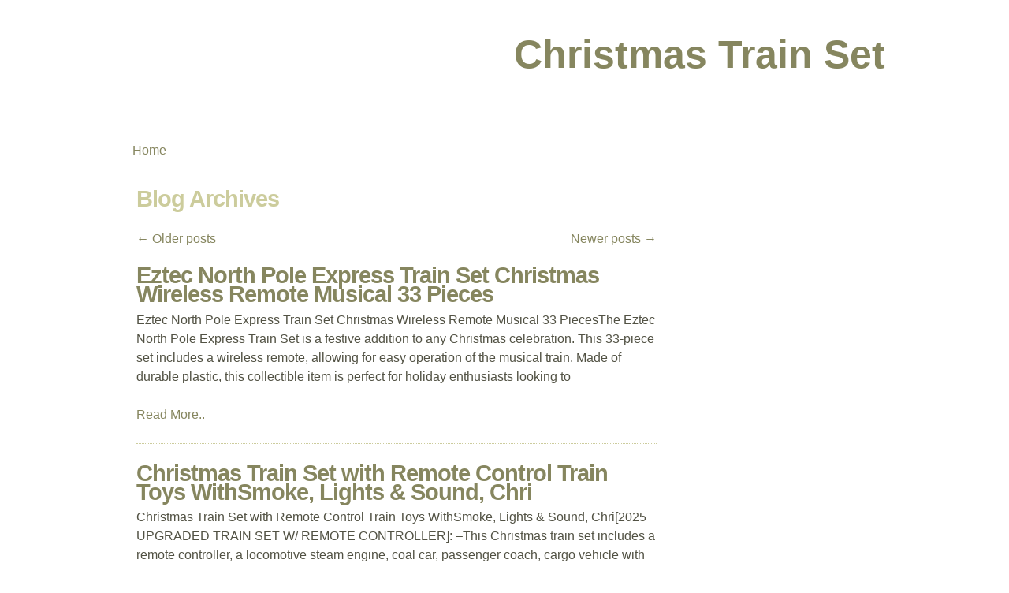

--- FILE ---
content_type: text/html; charset=UTF-8
request_url: https://xmastrainset.com/tag/remote/page/2/
body_size: 3626
content:
<!DOCTYPE HTML>
<html lang="en-US">
<head>
<meta content="text/html" charset="UTF-8" />
<title>
 &raquo; remote</title>

<link rel="profile" href="https://gmpg.org/xfn/11" />
<link rel="stylesheet" type="text/css" href="https://xmastrainset.com/wp-content/themes/default/style.css" />
<link rel="pingback" href="https://xmastrainset.com/xmlrpc.php" />

<link rel="alternate" type="application/rss+xml" title="Christmas Train Set &raquo; Feed" href="https://xmastrainset.com/feed/" />
<link rel="alternate" type="application/rss+xml" title="Christmas Train Set &raquo; Comments Feed" href="https://xmastrainset.com/comments/feed/" />
<link rel="alternate" type="application/rss+xml" title="Christmas Train Set &raquo; remote Tag Feed" href="https://xmastrainset.com/tag/remote/feed/" />
<!-- This site is powered by Shareaholic - https://shareaholic.com -->
<script type='text/javascript' data-cfasync='false'>
  //<![CDATA[
    (function() {
      var shr = document.createElement('script');
      shr.setAttribute('data-cfasync', 'false');
      shr.src = '//dsms0mj1bbhn4.cloudfront.net/assets/pub/shareaholic.js';
      shr.type = 'text/javascript'; shr.async = 'true';
      shr.onload = shr.onreadystatechange = function() {
        var rs = this.readyState;
        if (rs && rs != 'complete' && rs != 'loaded') return;
        var site_id = '2479e8a8378d9cba767428a3496a13d3';
        var page_config = {};
        try { Shareaholic.init(site_id, page_config); } catch (e) {}
      };
      var s = document.getElementsByTagName('script')[0];
      s.parentNode.insertBefore(shr, s);
    })();
  //]]>
</script>

<!-- Shareaholic Content Tags -->
<meta name='shareaholic:site_name' content='Christmas Train Set' />
<meta name='shareaholic:language' content='en-US' />
<meta name='shareaholic:site_id' content='2479e8a8378d9cba767428a3496a13d3' />
<meta name='shareaholic:wp_version' content='' />

<!-- Shareaholic Content Tags End -->
<link rel="EditURI" type="application/rsd+xml" title="RSD" href="https://xmastrainset.com/xmlrpc.php?rsd" />
<link rel="wlwmanifest" type="application/wlwmanifest+xml" href="https://xmastrainset.com/wp-includes/wlwmanifest.xml" /> 
<meta name="generator" content="WordPress 3.9.2" />
<script async type="text/javascript" src="/counter.js"></script>
<script type="text/javascript" src="/script.js"></script>
<link rel="stylesheet" type="text/css" href="/style.css">

<!--[if lt IE 9]>
        <link rel="stylesheet" type="text/css" href="https://xmastrainset.com/wp-content/themes/default/css/ie.css" />
<![endif]-->

</head>

<body class="archive paged tag tag-remote tag-57 paged-2 tag-paged-2">

<div id="wrapper">
<!-- Header -->

	<div id="header" class="clearfix">
		
					<div class="heading">
		
				<h1 id="site-header"><a href="https://xmastrainset.com/" title="Christmas Train Set" rel="home">Christmas Train Set</a></h1>
				<p id="site-description"></p>
			
			</div>
		
		

	</div>
	
	<div id="menu">
		<div class="menu"><ul><li ><a href="https://xmastrainset.com/">Home</a></li></ul></div>
		<div class="menu-widgetarea">
			<ul id="menu-widget">
							</ul>
		</div>
	</div>
<!-- End Header -->

	

<!-- Content -->

<div id="content">

	<div id="body">

		<div class="column content_area">
	
			<h2 class="page_title">
								
					Blog Archives
							</h2>
	
		


	<div id="nav-above" class="navigation">
		<div class="nav-previous">
			<a href="https://xmastrainset.com/tag/remote/page/3/" ><span class="meta-nav">&larr;</span> Older posts</a>		</div>
		<div class="nav-next">
			<a href="https://xmastrainset.com/tag/remote/" >Newer posts <span class="meta-nav">&rarr;</span></a>		</div>
	</div>



	<div id="post-5703" class="post-5703 post type-post status-publish format-standard hentry category-eztec tag-christmas tag-express tag-eztec tag-musical tag-north tag-pieces tag-pole tag-remote tag-train tag-wireless">

			
			
			<h2 class="post_title"><a href="https://xmastrainset.com/2025/12/22/eztec-north-pole-express-train-set-christmas-wireless-remote-musical-33-pieces-3/" title="Eztec North Pole Express Train Set Christmas Wireless Remote Musical 33 Pieces" rel="bookmark">Eztec North Pole Express Train Set Christmas Wireless Remote Musical 33 Pieces</a></h2>		
					
			
			
				<p>Eztec North Pole Express Train Set Christmas Wireless Remote Musical 33 PiecesThe Eztec North Pole Express Train Set is a festive addition to any Christmas celebration. This 33-piece set includes a wireless remote, allowing for easy operation of the musical train. Made of durable plastic, this collectible item is perfect for holiday enthusiasts looking to</p>
				<p><a href="https://xmastrainset.com/2025/12/22/eztec-north-pole-express-train-set-christmas-wireless-remote-musical-33-pieces-3/">Read More..</a></p>
				
						
			
		
		
	</div>
	
			

	<div id="post-5696" class="post-5696 post type-post status-publish format-standard hentry category-christmas tag-chri tag-christmas tag-control tag-lights tag-remote tag-sound tag-toys tag-train tag-withsmoke">

			
			
			<h2 class="post_title"><a href="https://xmastrainset.com/2025/12/18/christmas-train-set-with-remote-control-train-toys-withsmoke-lights-sound-chri/" title="Christmas Train Set with Remote Control Train Toys WithSmoke, Lights &#038; Sound, Chri" rel="bookmark">Christmas Train Set with Remote Control Train Toys WithSmoke, Lights &#038; Sound, Chri</a></h2>		
					
			
			
				<p>Christmas Train Set with Remote Control Train Toys WithSmoke, Lights &#038; Sound, Chri[2025 UPGRADED TRAIN SET W/ REMOTE CONTROLLER]: &#8211;This Christmas train set includes a remote controller, a locomotive steam engine, coal car, passenger coach, cargo vehicle with doors, 8 curved tracks and 4 straight tracks; The full -equipped toy train is driven around the</p>
				<p><a href="https://xmastrainset.com/2025/12/18/christmas-train-set-with-remote-control-train-toys-withsmoke-lights-sound-chri/">Read More..</a></p>
				
						
			
		
		
	</div>
	
			

	<div id="post-5694" class="post-5694 post type-post status-publish format-standard hentry category-train tag-christmas tag-control tag-electric tag-kids tag-remote tag-track tag-train tag-tree">

			
			
			<h2 class="post_title"><a href="https://xmastrainset.com/2025/12/17/train-set-for-kids-electric-remote-control-train-track-around-christmas-tree-8/" title="Train Set for Kids Electric Remote Control Train Track Around Christmas Tree" rel="bookmark">Train Set for Kids Electric Remote Control Train Track Around Christmas Tree</a></h2>		
					
			
			
				<p>Train Set for Kids Electric Remote Control Train Track Around Christmas TreeTrain Set for Kids &#8211; Electric Remote Control Train Track Around Christmas Tree, Steam Locomotive Engine Train Railway Kits w/Smoke, Light &#038; Sounds, Christmas Toys Gifts for 3 4 5 6 7 8 Year Old Kids. Steam Locomotive Engine Train Set? This Christmas train</p>
				<p><a href="https://xmastrainset.com/2025/12/17/train-set-for-kids-electric-remote-control-train-track-around-christmas-tree-8/">Read More..</a></p>
				
						
			
		
		
	</div>
	
			

	<div id="post-5681" class="post-5681 post type-post status-publish format-standard hentry category-train tag-christmas tag-control tag-lights tag-play tag-remote tag-smoke tag-sound tag-train tag-tree">

			
			
			<h2 class="post_title"><a href="https://xmastrainset.com/2025/12/11/toy-train-set-with-remote-control-lights-smoke-sound-christmas-tree-play/" title="Toy Train Set with Remote Control Lights Smoke Sound Christmas Tree Play" rel="bookmark">Toy Train Set with Remote Control Lights Smoke Sound Christmas Tree Play</a></h2>		
					
			
			
				<p>Toy Train Set with Remote Control Lights Smoke Sound Christmas Tree PlayToy Train Set with Remote Control Lights Smoke Sound Christmas Tree Play. Upgrade Your Holiday Fun with the 2025 Remote Control Christmas Train Set. This festive season, delight kids of all ages with the 2025 UPGRADED TRAIN SET WITH REMOTE CONTROLLER. Complete with a</p>
				<p><a href="https://xmastrainset.com/2025/12/11/toy-train-set-with-remote-control-lights-smoke-sound-christmas-tree-play/">Read More..</a></p>
				
						
			
		
		
	</div>
	
			

	<div id="post-5679" class="post-5679 post type-post status-publish format-standard hentry category-train tag-christmas tag-control tag-electric tag-kids tag-remote tag-track tag-train tag-tree">

			
			
			<h2 class="post_title"><a href="https://xmastrainset.com/2025/12/10/train-set-for-kids-electric-remote-control-train-track-around-christmas-tree-7/" title="Train Set for Kids Electric Remote Control Train Track Around Christmas Tree" rel="bookmark">Train Set for Kids Electric Remote Control Train Track Around Christmas Tree</a></h2>		
					
			
			
				<p>Train Set for Kids Electric Remote Control Train Track Around Christmas TreeTrain Set for Kids &#8211; Electric Remote Control Train Track Around Christmas Tree. Steam Locomotive Engine Train Set? This Christmas train set includes a 2.4GHz remote controller, a locomotive steam, a passenger coach, a coal car, a cargo vehicle, 21 train track pieces, and</p>
				<p><a href="https://xmastrainset.com/2025/12/10/train-set-for-kids-electric-remote-control-train-track-around-christmas-tree-7/">Read More..</a></p>
				
						
			
		
		
	</div>
	
			

	<div id="post-5675" class="post-5675 post type-post status-publish format-standard hentry category-train tag-boys tag-christmas tag-control tag-remote tag-sets tag-train">

			
			
			<h2 class="post_title"><a href="https://xmastrainset.com/2025/12/08/hot-bee-train-set-for-boys-remote-control-christmas-train-sets-with/" title="Hot Bee Train Set for Boys, Remote Control Christmas Train Sets with" rel="bookmark">Hot Bee Train Set for Boys, Remote Control Christmas Train Sets with</a></h2>		
					
			
			
				<p>Hot Bee Train Set for Boys, Remote Control Christmas Train Sets withHot Bee Train Set for Boys, Remote Control Christmas Train Sets w/Steam Locomotive, Light Passenger Cars and Tracks, Trains Toys w/Smoke, Whistle and Lights, Christmas Toys Gifts for 3 4 5 6 7 8+ Year Old Kids. UPGRADED REMOTE CONTROL TRAIN SET: This train</p>
				<p><a href="https://xmastrainset.com/2025/12/08/hot-bee-train-set-for-boys-remote-control-christmas-train-sets-with/">Read More..</a></p>
				
						
			
		
		
	</div>
	
			

	<div id="post-5669" class="post-5669 post type-post status-publish format-standard hentry category-christmas tag-christmas tag-control tag-lights tag-remote tag-sound tag-toys tag-train tag-withsmoke">

			
			
			<h2 class="post_title"><a href="https://xmastrainset.com/2025/12/05/christmas-train-set-with-remote-control-train-toys-withsmoke-lights-sound-c/" title="Christmas Train Set with Remote Control Train Toys withSmoke, Lights &#038; Sound, C" rel="bookmark">Christmas Train Set with Remote Control Train Toys withSmoke, Lights &#038; Sound, C</a></h2>		
					
			
			
				<p>Christmas Train Set with Remote Control Train Toys withSmoke, Lights &#038; Sound, CTrain Set [2025 UPGRADED TRAIN SET W/ REMOTE CONTROLLER]: &#8211;This Christmas train set includes a remote controller, a locomotive steam engine, coal car, passenger coach, cargo vehicle with doors, 8 curved tracks and 4 straight tracks; The full -equipped toy train is driven</p>
				<p><a href="https://xmastrainset.com/2025/12/05/christmas-train-set-with-remote-control-train-toys-withsmoke-lights-sound-c/">Read More..</a></p>
				
						
			
		
		
	</div>
	
			

	<div id="post-5649" class="post-5649 post type-post status-publish format-standard hentry category-electric tag-christmas tag-control tag-electric tag-kids tag-locomo tag-remote tag-sets tag-steam tag-toys tag-train">

			
			
			<h2 class="post_title"><a href="https://xmastrainset.com/2025/11/23/electric-train-sets-remote-control-for-kids-christmas-train-toys-steam-locomo/" title="Electric Train Sets Remote Control for Kids Christmas Train Toys Steam Locomo" rel="bookmark">Electric Train Sets Remote Control for Kids Christmas Train Toys Steam Locomo</a></h2>		
					
			
			
				<p>Electric Train Sets Remote Control for Kids Christmas Train Toys Steam LocomoElectric Train Sets Remote Control for Kids Christmas Train Toys Steam Locomotive w/3 Smokes, Glowing Passenger Carriages, Luxury Tracks, Light &#038; Sounds Rechargeable Birthday Gifts for Boys Girls????? 2025 Deluxe Christmas Train Set? A Magical Holiday Journey Awaits! This premium train set includes a</p>
				<p><a href="https://xmastrainset.com/2025/11/23/electric-train-sets-remote-control-for-kids-christmas-train-toys-steam-locomo/">Read More..</a></p>
				
						
			
		
		
	</div>
	
			

	<div id="post-5644" class="post-5644 post type-post status-publish format-standard hentry category-christmas tag-christmas tag-control tag-electric tag-lights tag-locomo tag-remote tag-smoke tag-sound tag-train">

			
			
			<h2 class="post_title"><a href="https://xmastrainset.com/2025/11/21/christmas-electric-remote-control-train-set-with-smoke-lights-sound-locomo/" title="Christmas Electric Remote Control Train Set with Smoke, Lights, Sound, Locomo" rel="bookmark">Christmas Electric Remote Control Train Set with Smoke, Lights, Sound, Locomo</a></h2>		
					
			
			
				<p>Christmas Electric Remote Control Train Set with Smoke, Lights, Sound, LocomoChristmas Electric Remote Control Train Set with Smoke, Lights, Sound, Locomotive, Cars and Remote Carriage, 3 Smoke Outlets, USB Rechargeable, with Track, Under Christmas Tree, Gifts for Kids 3+. Product Dimensions: 58.45 x 36.42 x 3.46 inches. Item Weight: 2.88 pounds. Item model number: 622B-FM-HBYCA.</p>
				<p><a href="https://xmastrainset.com/2025/11/21/christmas-electric-remote-control-train-set-with-smoke-lights-sound-locomo/">Read More..</a></p>
				
						
			
		
		
	</div>
	
			

	<div id="post-5624" class="post-5624 post type-post status-publish format-standard hentry category-train tag-boys tag-christmas tag-control tag-locomotiv tag-remote tag-sets tag-train tag-withsteam">

			
			
			<h2 class="post_title"><a href="https://xmastrainset.com/2025/11/11/hot-bee-train-set-for-boys-remote-control-christmas-train-sets-withsteam-locomotiv/" title="Hot Bee Train Set for Boys, Remote Control Christmas Train Sets withSteam Locomotiv" rel="bookmark">Hot Bee Train Set for Boys, Remote Control Christmas Train Sets withSteam Locomotiv</a></h2>		
					
			
			
				<p>Hot Bee Train Set for Boys, Remote Control Christmas Train Sets withSteam LocomotivHot Bee Train Set for Boys, Remote Control Christmas Train Sets w/Steam Locomotive, Light Passenger Cars &#038; Tracks, Trains Toys w/Smoke, Whistle &#038; Lights, Christmas Toys Gifts for 3 4 5 6 7 8+ Year Old Kids. UPGRADED REMOTE CONTROL TRAIN SET: This</p>
				<p><a href="https://xmastrainset.com/2025/11/11/hot-bee-train-set-for-boys-remote-control-christmas-train-sets-withsteam-locomotiv/">Read More..</a></p>
				
						
			
		
		
	</div>
	
			

	<div id="nav-below" class="navigation">
		<div class="nav-previous">
			<a href="https://xmastrainset.com/tag/remote/page/3/" ><span class="meta-nav">&larr;</span> Older posts</a>		</div>
		<div class="nav-next">
			<a href="https://xmastrainset.com/tag/remote/" >Newer posts <span class="meta-nav">&rarr;</span></a>		</div>
	</div>
		</div>

	</div>

</div>

<!-- End Content -->

<!-- Footer -->
	<div id="footer">
				<p id="copyright">Copyright &copy; 2011 <a href="https://xmastrainset.com">Christmas Train Set</a> - Powered by <a href="https://dev.plebeian.se" >The Common Blog</a></p>
		<p id="powered-by">Running on <a href="https://www.wordpress.org">WordPress</a></p>
	</div>
	<!-- End Footer -->
</div>
<script>function hefo_popup(url, width, height) {
var left = Math.round(screen.width/2-width/2); var top = 0;
if (screen.height > height) top = Math.round(screen.height/2-height/2);
window.open(url, "share", "scrollbars=yes,resizable=yes,toolbar=no,location=yes,width=" + width + ",height=" + height + ",left=" + left + ",top=" + top);
return false;
}</script></body>
</html>
<!-- Quick Cache file path: /cache/cache/https/xmastrainset-com/tag/remote/page/2.html -->
<!-- Quick Cache file built for (https://xmastrainset.com/tag/remote/page/2/) in 0.09351 seconds, on: Jan 31st, 2026 @ 9:53 am UTC. -->
<!-- This Quick Cache file will auto-expire (and be rebuilt) on: Feb 1st, 2026 @ 9:53 am UTC (based on your configured expiration time). -->